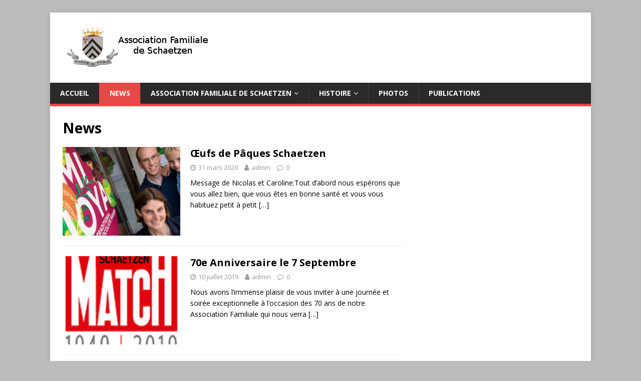

--- FILE ---
content_type: text/html; charset=UTF-8
request_url: https://www.deschaetzen.org/news/
body_size: 6966
content:
<!DOCTYPE html>
<html class="no-js" lang="fr-FR">
<head>
<meta charset="UTF-8">
<meta name="viewport" content="width=device-width, initial-scale=1.0">
<link rel="profile" href="https://gmpg.org/xfn/11" />
<title>News &#8211; Association Familiale de Schaetzen</title>
<link rel='dns-prefetch' href='//fonts.googleapis.com' />
<link rel='dns-prefetch' href='//s.w.org' />
<link rel="alternate" type="application/rss+xml" title="Association Familiale de Schaetzen &raquo; Flux" href="https://www.deschaetzen.org/feed/" />
<link rel="alternate" type="application/rss+xml" title="Association Familiale de Schaetzen &raquo; Flux des commentaires" href="https://www.deschaetzen.org/comments/feed/" />
<!-- This site uses the Google Analytics by MonsterInsights plugin v7.12.2 - Using Analytics tracking - https://www.monsterinsights.com/ -->
<script type="text/javascript" data-cfasync="false">
	var mi_version         = '7.12.2';
	var mi_track_user      = true;
	var mi_no_track_reason = '';
	
	var disableStr = 'ga-disable-UA-117615054-1';

	/* Function to detect opted out users */
	function __gaTrackerIsOptedOut() {
		return document.cookie.indexOf(disableStr + '=true') > -1;
	}

	/* Disable tracking if the opt-out cookie exists. */
	if ( __gaTrackerIsOptedOut() ) {
		window[disableStr] = true;
	}

	/* Opt-out function */
	function __gaTrackerOptout() {
	  document.cookie = disableStr + '=true; expires=Thu, 31 Dec 2099 23:59:59 UTC; path=/';
	  window[disableStr] = true;
	}

	if ( 'undefined' === typeof gaOptout ) {
		function gaOptout() {
			__gaTrackerOptout();
		}
	}
	
	if ( mi_track_user ) {
		(function(i,s,o,g,r,a,m){i['GoogleAnalyticsObject']=r;i[r]=i[r]||function(){
			(i[r].q=i[r].q||[]).push(arguments)},i[r].l=1*new Date();a=s.createElement(o),
			m=s.getElementsByTagName(o)[0];a.async=1;a.src=g;m.parentNode.insertBefore(a,m)
		})(window,document,'script','//www.google-analytics.com/analytics.js','__gaTracker');

		__gaTracker('create', 'UA-117615054-1', 'auto');
		__gaTracker('set', 'forceSSL', true);
		__gaTracker('require', 'displayfeatures');
		__gaTracker('require', 'linkid', 'linkid.js');
		__gaTracker('send','pageview');
	} else {
		console.log( "" );
		(function() {
			/* https://developers.google.com/analytics/devguides/collection/analyticsjs/ */
			var noopfn = function() {
				return null;
			};
			var noopnullfn = function() {
				return null;
			};
			var Tracker = function() {
				return null;
			};
			var p = Tracker.prototype;
			p.get = noopfn;
			p.set = noopfn;
			p.send = noopfn;
			var __gaTracker = function() {
				var len = arguments.length;
				if ( len === 0 ) {
					return;
				}
				var f = arguments[len-1];
				if ( typeof f !== 'object' || f === null || typeof f.hitCallback !== 'function' ) {
					console.log( 'Fonction actuellement pas en cours d’exécution __gaTracker(' + arguments[0] + " ....) parce que vous n’êtes pas suivi·e. " + mi_no_track_reason );
					return;
				}
				try {
					f.hitCallback();
				} catch (ex) {

				}
			};
			__gaTracker.create = function() {
				return new Tracker();
			};
			__gaTracker.getByName = noopnullfn;
			__gaTracker.getAll = function() {
				return [];
			};
			__gaTracker.remove = noopfn;
			window['__gaTracker'] = __gaTracker;
					})();
		}
</script>
<!-- / Google Analytics by MonsterInsights -->
		<script type="text/javascript">
			window._wpemojiSettings = {"baseUrl":"https:\/\/s.w.org\/images\/core\/emoji\/13.0.0\/72x72\/","ext":".png","svgUrl":"https:\/\/s.w.org\/images\/core\/emoji\/13.0.0\/svg\/","svgExt":".svg","source":{"concatemoji":"https:\/\/www.deschaetzen.org\/wp-includes\/js\/wp-emoji-release.min.js?ver=5.5.17"}};
			!function(e,a,t){var n,r,o,i=a.createElement("canvas"),p=i.getContext&&i.getContext("2d");function s(e,t){var a=String.fromCharCode;p.clearRect(0,0,i.width,i.height),p.fillText(a.apply(this,e),0,0);e=i.toDataURL();return p.clearRect(0,0,i.width,i.height),p.fillText(a.apply(this,t),0,0),e===i.toDataURL()}function c(e){var t=a.createElement("script");t.src=e,t.defer=t.type="text/javascript",a.getElementsByTagName("head")[0].appendChild(t)}for(o=Array("flag","emoji"),t.supports={everything:!0,everythingExceptFlag:!0},r=0;r<o.length;r++)t.supports[o[r]]=function(e){if(!p||!p.fillText)return!1;switch(p.textBaseline="top",p.font="600 32px Arial",e){case"flag":return s([127987,65039,8205,9895,65039],[127987,65039,8203,9895,65039])?!1:!s([55356,56826,55356,56819],[55356,56826,8203,55356,56819])&&!s([55356,57332,56128,56423,56128,56418,56128,56421,56128,56430,56128,56423,56128,56447],[55356,57332,8203,56128,56423,8203,56128,56418,8203,56128,56421,8203,56128,56430,8203,56128,56423,8203,56128,56447]);case"emoji":return!s([55357,56424,8205,55356,57212],[55357,56424,8203,55356,57212])}return!1}(o[r]),t.supports.everything=t.supports.everything&&t.supports[o[r]],"flag"!==o[r]&&(t.supports.everythingExceptFlag=t.supports.everythingExceptFlag&&t.supports[o[r]]);t.supports.everythingExceptFlag=t.supports.everythingExceptFlag&&!t.supports.flag,t.DOMReady=!1,t.readyCallback=function(){t.DOMReady=!0},t.supports.everything||(n=function(){t.readyCallback()},a.addEventListener?(a.addEventListener("DOMContentLoaded",n,!1),e.addEventListener("load",n,!1)):(e.attachEvent("onload",n),a.attachEvent("onreadystatechange",function(){"complete"===a.readyState&&t.readyCallback()})),(n=t.source||{}).concatemoji?c(n.concatemoji):n.wpemoji&&n.twemoji&&(c(n.twemoji),c(n.wpemoji)))}(window,document,window._wpemojiSettings);
		</script>
		<style type="text/css">
img.wp-smiley,
img.emoji {
	display: inline !important;
	border: none !important;
	box-shadow: none !important;
	height: 1em !important;
	width: 1em !important;
	margin: 0 .07em !important;
	vertical-align: -0.1em !important;
	background: none !important;
	padding: 0 !important;
}
</style>
	<link rel='stylesheet' id='wp-block-library-css'  href='https://www.deschaetzen.org/wp-includes/css/dist/block-library/style.min.css?ver=5.5.17' type='text/css' media='all' />
<link rel='stylesheet' id='cpsh-shortcodes-css'  href='https://www.deschaetzen.org/wp-content/plugins/column-shortcodes//assets/css/shortcodes.css?ver=1.0.1' type='text/css' media='all' />
<link rel='stylesheet' id='justifiedGallery-css'  href='https://www.deschaetzen.org/wp-content/plugins/flickr-justified-gallery/css/justifiedGallery.min.css?ver=v3.6' type='text/css' media='all' />
<link rel='stylesheet' id='flickrJustifiedGalleryWPPlugin-css'  href='https://www.deschaetzen.org/wp-content/plugins/flickr-justified-gallery/css/flickrJustifiedGalleryWPPlugin.css?ver=v3.6' type='text/css' media='all' />
<link rel='stylesheet' id='colorbox-css'  href='https://www.deschaetzen.org/wp-content/plugins/flickr-justified-gallery/lightboxes/colorbox/colorbox.css?ver=5.5.17' type='text/css' media='all' />
<link rel='stylesheet' id='mh-google-fonts-css'  href='https://fonts.googleapis.com/css?family=Open+Sans:400,400italic,700,600' type='text/css' media='all' />
<link rel='stylesheet' id='mh-magazine-lite-css'  href='https://www.deschaetzen.org/wp-content/themes/mh-magazine-lite/style.css?ver=2.8.6' type='text/css' media='all' />
<link rel='stylesheet' id='mh-font-awesome-css'  href='https://www.deschaetzen.org/wp-content/themes/mh-magazine-lite/includes/font-awesome.min.css' type='text/css' media='all' />
<link rel='stylesheet' id='tablepress-default-css'  href='https://www.deschaetzen.org/wp-content/tablepress-combined.min.css?ver=4' type='text/css' media='all' />
<script>if (document.location.protocol != "https:") {document.location = document.URL.replace(/^http:/i, "https:");}</script><script type='text/javascript' id='monsterinsights-frontend-script-js-extra'>
/* <![CDATA[ */
var monsterinsights_frontend = {"js_events_tracking":"true","download_extensions":"doc,pdf,ppt,zip,xls,docx,pptx,xlsx","inbound_paths":"[{\"path\":\"\\\/go\\\/\",\"label\":\"affiliate\"},{\"path\":\"\\\/recommend\\\/\",\"label\":\"affiliate\"}]","home_url":"https:\/\/www.deschaetzen.org","hash_tracking":"false"};
/* ]]> */
</script>
<script type='text/javascript' src='https://www.deschaetzen.org/wp-content/plugins/google-analytics-for-wordpress/assets/js/frontend.min.js?ver=7.12.2' id='monsterinsights-frontend-script-js'></script>
<script type='text/javascript' src='https://www.deschaetzen.org/wp-includes/js/jquery/jquery.js?ver=1.12.4-wp' id='jquery-core-js'></script>
<script type='text/javascript' src='https://www.deschaetzen.org/wp-content/themes/mh-magazine-lite/js/scripts.js?ver=2.8.6' id='mh-scripts-js'></script>
<link rel="https://api.w.org/" href="https://www.deschaetzen.org/wp-json/" /><link rel="EditURI" type="application/rsd+xml" title="RSD" href="https://www.deschaetzen.org/xmlrpc.php?rsd" />
<link rel="wlwmanifest" type="application/wlwmanifest+xml" href="https://www.deschaetzen.org/wp-includes/wlwmanifest.xml" /> 
<meta name="generator" content="WordPress 5.5.17" />
<meta name="generator" content="Site Kit by Google 1.15.0" /><!-- <meta name="NextGEN" version="3.3.17" /> -->
<!--[if lt IE 9]>
<script src="https://www.deschaetzen.org/wp-content/themes/mh-magazine-lite/js/css3-mediaqueries.js"></script>
<![endif]-->
<style type="text/css" id="custom-background-css">
body.custom-background { background-color: #bcbcbc; }
</style>
	<link rel="icon" href="https://www.deschaetzen.org/wp-content/uploads/2016/10/cropped-AF-de-Schaetzen-logo-32x32.png" sizes="32x32" />
<link rel="icon" href="https://www.deschaetzen.org/wp-content/uploads/2016/10/cropped-AF-de-Schaetzen-logo-192x192.png" sizes="192x192" />
<link rel="apple-touch-icon" href="https://www.deschaetzen.org/wp-content/uploads/2016/10/cropped-AF-de-Schaetzen-logo-180x180.png" />
<meta name="msapplication-TileImage" content="https://www.deschaetzen.org/wp-content/uploads/2016/10/cropped-AF-de-Schaetzen-logo-270x270.png" />
</head>
<body data-rsssl=1 id="mh-mobile" class="blog custom-background wp-custom-logo mh-right-sb" itemscope="itemscope" itemtype="http://schema.org/WebPage">
<div class="mh-container mh-container-outer">
<div class="mh-header-mobile-nav mh-clearfix"></div>
<header class="mh-header" itemscope="itemscope" itemtype="http://schema.org/WPHeader">
	<div class="mh-container mh-container-inner mh-row mh-clearfix">
		<div class="mh-custom-header mh-clearfix">
<div class="mh-site-identity">
<div class="mh-site-logo" role="banner" itemscope="itemscope" itemtype="http://schema.org/Brand">
<a href="https://www.deschaetzen.org/" class="custom-logo-link" rel="home"><img width="300" height="100" src="https://www.deschaetzen.org/wp-content/uploads/2016/10/logo_test.png" class="custom-logo" alt="Association Familiale de Schaetzen" /></a></div>
</div>
</div>
	</div>
	<div class="mh-main-nav-wrap">
		<nav class="mh-navigation mh-main-nav mh-container mh-container-inner mh-clearfix" itemscope="itemscope" itemtype="http://schema.org/SiteNavigationElement">
			<div class="menu-menu-1-container"><ul id="menu-menu-1" class="menu"><li id="menu-item-31" class="menu-item menu-item-type-post_type menu-item-object-page menu-item-home menu-item-31"><a href="https://www.deschaetzen.org/">Accueil</a></li>
<li id="menu-item-34" class="menu-item menu-item-type-post_type menu-item-object-page current-menu-item page_item page-item-8 current_page_item current_page_parent menu-item-34"><a href="https://www.deschaetzen.org/news/" aria-current="page">News</a></li>
<li id="menu-item-33" class="menu-item menu-item-type-post_type menu-item-object-page menu-item-has-children menu-item-33"><a href="https://www.deschaetzen.org/association/">Association Familiale de Schaetzen</a>
<ul class="sub-menu">
	<li id="menu-item-204" class="menu-item menu-item-type-post_type menu-item-object-page menu-item-204"><a href="https://www.deschaetzen.org/liste-des-prenoms-schaetzen-filles/">Prénoms &#8211; Filles</a></li>
	<li id="menu-item-205" class="menu-item menu-item-type-post_type menu-item-object-page menu-item-205"><a href="https://www.deschaetzen.org/liste-des-prenoms-schaetzen-garcons/">Prénoms &#8211; Garçons</a></li>
	<li id="menu-item-203" class="menu-item menu-item-type-post_type menu-item-object-page menu-item-203"><a href="https://www.deschaetzen.org/liste-des-prenoms-schaetzen-epouses/">Prénoms &#8211; Epouses</a></li>
</ul>
</li>
<li id="menu-item-51" class="menu-item menu-item-type-post_type menu-item-object-page menu-item-has-children menu-item-51"><a href="https://www.deschaetzen.org/bref-apercu-historique-de-la-famille-schaetzen/">Histoire</a>
<ul class="sub-menu">
	<li id="menu-item-58" class="menu-item menu-item-type-post_type menu-item-object-page menu-item-58"><a href="https://www.deschaetzen.org/armoiries/">Armoiries</a></li>
</ul>
</li>
<li id="menu-item-39" class="menu-item menu-item-type-post_type menu-item-object-page menu-item-39"><a href="https://www.deschaetzen.org/photos/">Photos</a></li>
<li id="menu-item-57" class="menu-item menu-item-type-post_type menu-item-object-page menu-item-57"><a href="https://www.deschaetzen.org/publications/">Publications</a></li>
</ul></div>		</nav>
	</div>
</header><div class="mh-wrapper mh-clearfix">
	<div id="main-content" class="mh-loop mh-content" role="main">				<header class="page-header">
					<h1 class="page-title">
						News					</h1>
				</header><article class="mh-loop-item mh-clearfix post-533 post type-post status-publish format-standard has-post-thumbnail hentry category-non-classe">
	<figure class="mh-loop-thumb">
		<a href="https://www.deschaetzen.org/2020/03/31/oeufs-de-paques-schaetzen/"><img width="326" height="245" src="https://www.deschaetzen.org/wp-content/uploads/2020/03/Nicolas-et-Caroline-326x245.jpg" class="attachment-mh-magazine-lite-medium size-mh-magazine-lite-medium wp-post-image" alt="" loading="lazy" srcset="https://www.deschaetzen.org/wp-content/uploads/2020/03/Nicolas-et-Caroline-326x245.jpg 326w, https://www.deschaetzen.org/wp-content/uploads/2020/03/Nicolas-et-Caroline-678x509.jpg 678w, https://www.deschaetzen.org/wp-content/uploads/2020/03/Nicolas-et-Caroline-80x60.jpg 80w" sizes="(max-width: 326px) 100vw, 326px" />		</a>
	</figure>
	<div class="mh-loop-content mh-clearfix">
		<header class="mh-loop-header">
			<h3 class="entry-title mh-loop-title">
				<a href="https://www.deschaetzen.org/2020/03/31/oeufs-de-paques-schaetzen/" rel="bookmark">
					Œufs de Pâques Schaetzen				</a>
			</h3>
			<div class="mh-meta mh-loop-meta">
				<span class="mh-meta-date updated"><i class="fa fa-clock-o"></i>31 mars 2020</span>
<span class="mh-meta-author author vcard"><i class="fa fa-user"></i><a class="fn" href="https://www.deschaetzen.org/author/admin/">admin</a></span>
<span class="mh-meta-comments"><i class="fa fa-comment-o"></i><a class="mh-comment-count-link" href="https://www.deschaetzen.org/2020/03/31/oeufs-de-paques-schaetzen/#mh-comments">0</a></span>
			</div>
		</header>
		<div class="mh-loop-excerpt">
			<div class="mh-excerpt"><p>Message de Nicolas et Caroline:Tout d’abord nous espérons que vous allez bien, que vous êtes en bonne santé et vous vous habituez petit à petit <a class="mh-excerpt-more" href="https://www.deschaetzen.org/2020/03/31/oeufs-de-paques-schaetzen/" title="Œufs de Pâques Schaetzen">[&#8230;]</a></p>
</div>		</div>
	</div>
</article><article class="mh-loop-item mh-clearfix post-524 post type-post status-publish format-standard has-post-thumbnail hentry category-non-classe">
	<figure class="mh-loop-thumb">
		<a href="https://www.deschaetzen.org/2019/07/10/70e-anniversaire-le-7-septembre/"><img width="326" height="245" src="https://www.deschaetzen.org/wp-content/uploads/2019/07/Schaetzen-e1562752509365-326x245.png" class="attachment-mh-magazine-lite-medium size-mh-magazine-lite-medium wp-post-image" alt="" loading="lazy" srcset="https://www.deschaetzen.org/wp-content/uploads/2019/07/Schaetzen-e1562752509365-326x245.png 326w, https://www.deschaetzen.org/wp-content/uploads/2019/07/Schaetzen-e1562752509365-80x60.png 80w" sizes="(max-width: 326px) 100vw, 326px" />		</a>
	</figure>
	<div class="mh-loop-content mh-clearfix">
		<header class="mh-loop-header">
			<h3 class="entry-title mh-loop-title">
				<a href="https://www.deschaetzen.org/2019/07/10/70e-anniversaire-le-7-septembre/" rel="bookmark">
					70e Anniversaire le 7 Septembre				</a>
			</h3>
			<div class="mh-meta mh-loop-meta">
				<span class="mh-meta-date updated"><i class="fa fa-clock-o"></i>10 juillet 2019</span>
<span class="mh-meta-author author vcard"><i class="fa fa-user"></i><a class="fn" href="https://www.deschaetzen.org/author/admin/">admin</a></span>
<span class="mh-meta-comments"><i class="fa fa-comment-o"></i><a class="mh-comment-count-link" href="https://www.deschaetzen.org/2019/07/10/70e-anniversaire-le-7-septembre/#mh-comments">0</a></span>
			</div>
		</header>
		<div class="mh-loop-excerpt">
			<div class="mh-excerpt"><p>Nous avons l’immense plaisir de vous inviter à une journée et soirée exceptionnelle à l’occasion des 70 ans de notre Association Familiale qui nous verra <a class="mh-excerpt-more" href="https://www.deschaetzen.org/2019/07/10/70e-anniversaire-le-7-septembre/" title="70e Anniversaire le 7 Septembre">[&#8230;]</a></p>
</div>		</div>
	</div>
</article><article class="mh-loop-item mh-clearfix post-514 post type-post status-publish format-standard has-post-thumbnail hentry category-non-classe">
	<figure class="mh-loop-thumb">
		<a href="https://www.deschaetzen.org/2018/07/23/reunion-familiale-a-terhove-30-septembre/"><img width="326" height="245" src="https://www.deschaetzen.org/wp-content/uploads/2018/07/1280px-Kasteelterhove_10-02-2008_15-44-05-326x245.jpg" class="attachment-mh-magazine-lite-medium size-mh-magazine-lite-medium wp-post-image" alt="" loading="lazy" srcset="https://www.deschaetzen.org/wp-content/uploads/2018/07/1280px-Kasteelterhove_10-02-2008_15-44-05-326x245.jpg 326w, https://www.deschaetzen.org/wp-content/uploads/2018/07/1280px-Kasteelterhove_10-02-2008_15-44-05-300x225.jpg 300w, https://www.deschaetzen.org/wp-content/uploads/2018/07/1280px-Kasteelterhove_10-02-2008_15-44-05-768x576.jpg 768w, https://www.deschaetzen.org/wp-content/uploads/2018/07/1280px-Kasteelterhove_10-02-2008_15-44-05-1024x768.jpg 1024w, https://www.deschaetzen.org/wp-content/uploads/2018/07/1280px-Kasteelterhove_10-02-2008_15-44-05-678x509.jpg 678w, https://www.deschaetzen.org/wp-content/uploads/2018/07/1280px-Kasteelterhove_10-02-2008_15-44-05-80x60.jpg 80w, https://www.deschaetzen.org/wp-content/uploads/2018/07/1280px-Kasteelterhove_10-02-2008_15-44-05.jpg 1280w" sizes="(max-width: 326px) 100vw, 326px" />		</a>
	</figure>
	<div class="mh-loop-content mh-clearfix">
		<header class="mh-loop-header">
			<h3 class="entry-title mh-loop-title">
				<a href="https://www.deschaetzen.org/2018/07/23/reunion-familiale-a-terhove-30-septembre/" rel="bookmark">
					Réunion familiale à Terhove &#8211; 30 Septembre				</a>
			</h3>
			<div class="mh-meta mh-loop-meta">
				<span class="mh-meta-date updated"><i class="fa fa-clock-o"></i>23 juillet 2018</span>
<span class="mh-meta-author author vcard"><i class="fa fa-user"></i><a class="fn" href="https://www.deschaetzen.org/author/admin/">admin</a></span>
<span class="mh-meta-comments"><i class="fa fa-comment-o"></i><a class="mh-comment-count-link" href="https://www.deschaetzen.org/2018/07/23/reunion-familiale-a-terhove-30-septembre/#mh-comments">0</a></span>
			</div>
		</header>
		<div class="mh-loop-excerpt">
			<div class="mh-excerpt"><p>Notre prochaine réunion familiale aura lieu&nbsp;le dimanche 30 septembre 2018 au Château de Terhove Cette année nous serons généreusement reçus Nicolas et Sylvie. Merci de <a class="mh-excerpt-more" href="https://www.deschaetzen.org/2018/07/23/reunion-familiale-a-terhove-30-septembre/" title="Réunion familiale à Terhove &#8211; 30 Septembre">[&#8230;]</a></p>
</div>		</div>
	</div>
</article><article class="mh-loop-item mh-clearfix post-508 post type-post status-publish format-standard has-post-thumbnail hentry category-non-classe">
	<figure class="mh-loop-thumb">
		<a href="https://www.deschaetzen.org/2018/01/26/visite-exclusive-de-la-brafa-2018/"><img width="326" height="245" src="https://www.deschaetzen.org/wp-content/uploads/2018/01/26232175_10156024625736779_5669132101840158960_o-326x245.jpg" class="attachment-mh-magazine-lite-medium size-mh-magazine-lite-medium wp-post-image" alt="" loading="lazy" srcset="https://www.deschaetzen.org/wp-content/uploads/2018/01/26232175_10156024625736779_5669132101840158960_o-326x245.jpg 326w, https://www.deschaetzen.org/wp-content/uploads/2018/01/26232175_10156024625736779_5669132101840158960_o-678x509.jpg 678w, https://www.deschaetzen.org/wp-content/uploads/2018/01/26232175_10156024625736779_5669132101840158960_o-80x60.jpg 80w" sizes="(max-width: 326px) 100vw, 326px" />		</a>
	</figure>
	<div class="mh-loop-content mh-clearfix">
		<header class="mh-loop-header">
			<h3 class="entry-title mh-loop-title">
				<a href="https://www.deschaetzen.org/2018/01/26/visite-exclusive-de-la-brafa-2018/" rel="bookmark">
					Visite exclusive de la BRAFA 2018				</a>
			</h3>
			<div class="mh-meta mh-loop-meta">
				<span class="mh-meta-date updated"><i class="fa fa-clock-o"></i>26 janvier 2018</span>
<span class="mh-meta-author author vcard"><i class="fa fa-user"></i><a class="fn" href="https://www.deschaetzen.org/author/admin/">admin</a></span>
<span class="mh-meta-comments"><i class="fa fa-comment-o"></i><a class="mh-comment-count-link" href="https://www.deschaetzen.org/2018/01/26/visite-exclusive-de-la-brafa-2018/#mh-comments">0</a></span>
			</div>
		</header>
		<div class="mh-loop-excerpt">
			<div class="mh-excerpt"><p>La Brafa est une des plus prestigieuses foires d’art et d’antiquités d’Europe. Pour l&#8217;édition 2018, avec la généreuse participation de la Banque Delen, une visite <a class="mh-excerpt-more" href="https://www.deschaetzen.org/2018/01/26/visite-exclusive-de-la-brafa-2018/" title="Visite exclusive de la BRAFA 2018">[&#8230;]</a></p>
</div>		</div>
	</div>
</article><article class="mh-loop-item mh-clearfix post-414 post type-post status-publish format-standard hentry category-activites">
	<figure class="mh-loop-thumb">
		<a href="https://www.deschaetzen.org/2017/07/27/visite-de-lancienne-banque-schaetzen-a-liege/"><img class="mh-image-placeholder" src="https://www.deschaetzen.org/wp-content/themes/mh-magazine-lite/images/placeholder-medium.png" alt="Aucune image" />		</a>
	</figure>
	<div class="mh-loop-content mh-clearfix">
		<header class="mh-loop-header">
			<h3 class="entry-title mh-loop-title">
				<a href="https://www.deschaetzen.org/2017/07/27/visite-de-lancienne-banque-schaetzen-a-liege/" rel="bookmark">
					16 Septembre &#8211; Visite de la Banque Schaetzen				</a>
			</h3>
			<div class="mh-meta mh-loop-meta">
				<span class="mh-meta-date updated"><i class="fa fa-clock-o"></i>27 juillet 2017</span>
<span class="mh-meta-author author vcard"><i class="fa fa-user"></i><a class="fn" href="https://www.deschaetzen.org/author/admin/">admin</a></span>
<span class="mh-meta-comments"><i class="fa fa-comment-o"></i><a class="mh-comment-count-link" href="https://www.deschaetzen.org/2017/07/27/visite-de-lancienne-banque-schaetzen-a-liege/#mh-comments">0</a></span>
			</div>
		</header>
		<div class="mh-loop-excerpt">
			<div class="mh-excerpt"><p>Je vous invite à la prochaine Assemblée Générale de notre association qui aura lieu samedi 16 septembre 2017 à l’ancienne Banque Oscar de Schaetzen Delen <a class="mh-excerpt-more" href="https://www.deschaetzen.org/2017/07/27/visite-de-lancienne-banque-schaetzen-a-liege/" title="16 Septembre &#8211; Visite de la Banque Schaetzen">[&#8230;]</a></p>
</div>		</div>
	</div>
</article><article class="mh-loop-item mh-clearfix post-398 post type-post status-publish format-standard has-post-thumbnail hentry category-non-classe">
	<figure class="mh-loop-thumb">
		<a href="https://www.deschaetzen.org/2017/06/14/tournoi-de-tennis-schaetzen/"><img width="326" height="245" src="https://www.deschaetzen.org/wp-content/uploads/2017/07/08.27.2018-326x245.jpg" class="attachment-mh-magazine-lite-medium size-mh-magazine-lite-medium wp-post-image" alt="" loading="lazy" srcset="https://www.deschaetzen.org/wp-content/uploads/2017/07/08.27.2018-326x245.jpg 326w, https://www.deschaetzen.org/wp-content/uploads/2017/07/08.27.2018-80x60.jpg 80w" sizes="(max-width: 326px) 100vw, 326px" />		</a>
	</figure>
	<div class="mh-loop-content mh-clearfix">
		<header class="mh-loop-header">
			<h3 class="entry-title mh-loop-title">
				<a href="https://www.deschaetzen.org/2017/06/14/tournoi-de-tennis-schaetzen/" rel="bookmark">
					Tournoi de tennis Schaetzen				</a>
			</h3>
			<div class="mh-meta mh-loop-meta">
				<span class="mh-meta-date updated"><i class="fa fa-clock-o"></i>14 juin 2017</span>
<span class="mh-meta-author author vcard"><i class="fa fa-user"></i><a class="fn" href="https://www.deschaetzen.org/author/admin/">admin</a></span>
<span class="mh-meta-comments"><i class="fa fa-comment-o"></i><a class="mh-comment-count-link" href="https://www.deschaetzen.org/2017/06/14/tournoi-de-tennis-schaetzen/#mh-comments">0</a></span>
			</div>
		</header>
		<div class="mh-loop-excerpt">
			<div class="mh-excerpt"><p>Nous avons le grand plaisir de vous inviter à l’édition 2017 du TOURNOI DE TENNIS de notre famille de Schaetzen qui aura lieu le dimanche <a class="mh-excerpt-more" href="https://www.deschaetzen.org/2017/06/14/tournoi-de-tennis-schaetzen/" title="Tournoi de tennis Schaetzen">[&#8230;]</a></p>
</div>		</div>
	</div>
</article><article class="mh-loop-item mh-clearfix post-333 post type-post status-publish format-standard has-post-thumbnail hentry category-non-classe">
	<figure class="mh-loop-thumb">
		<a href="https://www.deschaetzen.org/2017/02/19/lequipe/"><img width="326" height="245" src="https://www.deschaetzen.org/wp-content/uploads/2017/02/15168856_10154722795581779_1589006722121970253_o-326x245.jpg" class="attachment-mh-magazine-lite-medium size-mh-magazine-lite-medium wp-post-image" alt="" loading="lazy" srcset="https://www.deschaetzen.org/wp-content/uploads/2017/02/15168856_10154722795581779_1589006722121970253_o-326x245.jpg 326w, https://www.deschaetzen.org/wp-content/uploads/2017/02/15168856_10154722795581779_1589006722121970253_o-678x509.jpg 678w, https://www.deschaetzen.org/wp-content/uploads/2017/02/15168856_10154722795581779_1589006722121970253_o-80x60.jpg 80w" sizes="(max-width: 326px) 100vw, 326px" />		</a>
	</figure>
	<div class="mh-loop-content mh-clearfix">
		<header class="mh-loop-header">
			<h3 class="entry-title mh-loop-title">
				<a href="https://www.deschaetzen.org/2017/02/19/lequipe/" rel="bookmark">
					L&#8217;équipe				</a>
			</h3>
			<div class="mh-meta mh-loop-meta">
				<span class="mh-meta-date updated"><i class="fa fa-clock-o"></i>19 février 2017</span>
<span class="mh-meta-author author vcard"><i class="fa fa-user"></i><a class="fn" href="https://www.deschaetzen.org/author/admin/">admin</a></span>
<span class="mh-meta-comments"><i class="fa fa-comment-o"></i><a class="mh-comment-count-link" href="https://www.deschaetzen.org/2017/02/19/lequipe/#mh-comments">0</a></span>
			</div>
		</header>
		<div class="mh-loop-excerpt">
			<div class="mh-excerpt"><p>L&#8217;équipe de l&#8217;association se réunit plusieurs fois par an.&nbsp; Son objectif?&nbsp; Assurer la pérénité de l&#8217;association et continuer son&nbsp;dynamisme et&nbsp;ses activités.&nbsp; Plusieurs nouveaux jeunes viennent <a class="mh-excerpt-more" href="https://www.deschaetzen.org/2017/02/19/lequipe/" title="L&#8217;équipe">[&#8230;]</a></p>
</div>		</div>
	</div>
</article><article class="mh-loop-item mh-clearfix post-330 post type-post status-publish format-standard has-post-thumbnail hentry category-non-classe">
	<figure class="mh-loop-thumb">
		<a href="https://www.deschaetzen.org/2017/02/18/commande-vin-schaetzen/"><img width="326" height="245" src="https://www.deschaetzen.org/wp-content/uploads/2017/04/etiquette-vin-schaetzen-1-326x245.png" class="attachment-mh-magazine-lite-medium size-mh-magazine-lite-medium wp-post-image" alt="" loading="lazy" srcset="https://www.deschaetzen.org/wp-content/uploads/2017/04/etiquette-vin-schaetzen-1-326x245.png 326w, https://www.deschaetzen.org/wp-content/uploads/2017/04/etiquette-vin-schaetzen-1-80x60.png 80w" sizes="(max-width: 326px) 100vw, 326px" />		</a>
	</figure>
	<div class="mh-loop-content mh-clearfix">
		<header class="mh-loop-header">
			<h3 class="entry-title mh-loop-title">
				<a href="https://www.deschaetzen.org/2017/02/18/commande-vin-schaetzen/" rel="bookmark">
					Grand succès pour la commande de Vin Schaetzen				</a>
			</h3>
			<div class="mh-meta mh-loop-meta">
				<span class="mh-meta-date updated"><i class="fa fa-clock-o"></i>18 février 2017</span>
<span class="mh-meta-author author vcard"><i class="fa fa-user"></i><a class="fn" href="https://www.deschaetzen.org/author/admin/">admin</a></span>
<span class="mh-meta-comments"><i class="fa fa-comment-o"></i><a class="mh-comment-count-link" href="https://www.deschaetzen.org/2017/02/18/commande-vin-schaetzen/#mh-comments">0</a></span>
			</div>
		</header>
		<div class="mh-loop-excerpt">
			<div class="mh-excerpt"><p>La commande de vin Schaetzen fut un énorme succès! Ensemble, nous avons commandés plus de 400 bouteilles! Merci à notre Vice-Présidente Julie d&#8217;avoir coordonné cette <a class="mh-excerpt-more" href="https://www.deschaetzen.org/2017/02/18/commande-vin-schaetzen/" title="Grand succès pour la commande de Vin Schaetzen">[&#8230;]</a></p>
</div>		</div>
	</div>
</article><article class="mh-loop-item mh-clearfix post-324 post type-post status-publish format-standard has-post-thumbnail hentry category-non-classe">
	<figure class="mh-loop-thumb">
		<a href="https://www.deschaetzen.org/2016/11/18/visite-memorable-de-la-manufacture-royale-de-tapisseries-dewit-a-malines/"><img width="326" height="245" src="https://www.deschaetzen.org/wp-content/uploads/2016/11/IMG_7612-326x245.jpg" class="attachment-mh-magazine-lite-medium size-mh-magazine-lite-medium wp-post-image" alt="" loading="lazy" srcset="https://www.deschaetzen.org/wp-content/uploads/2016/11/IMG_7612-326x245.jpg 326w, https://www.deschaetzen.org/wp-content/uploads/2016/11/IMG_7612-300x225.jpg 300w, https://www.deschaetzen.org/wp-content/uploads/2016/11/IMG_7612-768x576.jpg 768w, https://www.deschaetzen.org/wp-content/uploads/2016/11/IMG_7612-1024x768.jpg 1024w, https://www.deschaetzen.org/wp-content/uploads/2016/11/IMG_7612-678x509.jpg 678w, https://www.deschaetzen.org/wp-content/uploads/2016/11/IMG_7612-80x60.jpg 80w" sizes="(max-width: 326px) 100vw, 326px" />		</a>
	</figure>
	<div class="mh-loop-content mh-clearfix">
		<header class="mh-loop-header">
			<h3 class="entry-title mh-loop-title">
				<a href="https://www.deschaetzen.org/2016/11/18/visite-memorable-de-la-manufacture-royale-de-tapisseries-dewit-a-malines/" rel="bookmark">
					Visite mémorable de la manufacture royale de tapisseries Dewit à Malines				</a>
			</h3>
			<div class="mh-meta mh-loop-meta">
				<span class="mh-meta-date updated"><i class="fa fa-clock-o"></i>18 novembre 2016</span>
<span class="mh-meta-author author vcard"><i class="fa fa-user"></i><a class="fn" href="https://www.deschaetzen.org/author/admin/">admin</a></span>
<span class="mh-meta-comments"><i class="fa fa-comment-o"></i><a class="mh-comment-count-link" href="https://www.deschaetzen.org/2016/11/18/visite-memorable-de-la-manufacture-royale-de-tapisseries-dewit-a-malines/#mh-comments">0</a></span>
			</div>
		</header>
		<div class="mh-loop-excerpt">
			<div class="mh-excerpt"><p>Compte-rendu écrit par Charlotte de Schaetzen: Le samedi 12 novembre, une vingtaine de valeureux « Schaetzen » s’étaient donnés rendez-vous au resto vers 11 h <a class="mh-excerpt-more" href="https://www.deschaetzen.org/2016/11/18/visite-memorable-de-la-manufacture-royale-de-tapisseries-dewit-a-malines/" title="Visite mémorable de la manufacture royale de tapisseries Dewit à Malines">[&#8230;]</a></p>
</div>		</div>
	</div>
</article><article class="mh-loop-item mh-clearfix post-327 post type-post status-publish format-standard has-post-thumbnail hentry category-non-classe">
	<figure class="mh-loop-thumb">
		<a href="https://www.deschaetzen.org/2016/11/11/bienvenue-sur-ce-nouveau-site/"><img width="326" height="245" src="https://www.deschaetzen.org/wp-content/uploads/2017/02/Didrik-de-Schaetzen-326x245.jpg" class="attachment-mh-magazine-lite-medium size-mh-magazine-lite-medium wp-post-image" alt="" loading="lazy" srcset="https://www.deschaetzen.org/wp-content/uploads/2017/02/Didrik-de-Schaetzen-326x245.jpg 326w, https://www.deschaetzen.org/wp-content/uploads/2017/02/Didrik-de-Schaetzen-678x509.jpg 678w, https://www.deschaetzen.org/wp-content/uploads/2017/02/Didrik-de-Schaetzen-80x60.jpg 80w" sizes="(max-width: 326px) 100vw, 326px" />		</a>
	</figure>
	<div class="mh-loop-content mh-clearfix">
		<header class="mh-loop-header">
			<h3 class="entry-title mh-loop-title">
				<a href="https://www.deschaetzen.org/2016/11/11/bienvenue-sur-ce-nouveau-site/" rel="bookmark">
					Bienvenue sur ce nouveau site!				</a>
			</h3>
			<div class="mh-meta mh-loop-meta">
				<span class="mh-meta-date updated"><i class="fa fa-clock-o"></i>11 novembre 2016</span>
<span class="mh-meta-author author vcard"><i class="fa fa-user"></i><a class="fn" href="https://www.deschaetzen.org/author/admin/">admin</a></span>
<span class="mh-meta-comments"><i class="fa fa-comment-o"></i><a class="mh-comment-count-link" href="https://www.deschaetzen.org/2016/11/11/bienvenue-sur-ce-nouveau-site/#mh-comments">0</a></span>
			</div>
		</header>
		<div class="mh-loop-excerpt">
			<div class="mh-excerpt"><p>Ça y est! Le nouveau site familial est live! Grand merci à Sophie de Carrière qui l’a crée. Vous trouverez ici les dernières nouvelles familiales, <a class="mh-excerpt-more" href="https://www.deschaetzen.org/2016/11/11/bienvenue-sur-ce-nouveau-site/" title="Bienvenue sur ce nouveau site!">[&#8230;]</a></p>
</div>		</div>
	</div>
</article>	</div>
	<aside class="mh-widget-col-1 mh-sidebar" itemscope="itemscope" itemtype="http://schema.org/WPSideBar"><div id="text-2" class="mh-widget widget_text">			<div class="textwidget"></div>
		</div></aside></div>
<div class="mh-copyright-wrap">
	<div class="mh-container mh-container-inner mh-clearfix">
		<p class="mh-copyright">Copyright &copy; 2026 | Thème WordPress par <a href="https://www.mhthemes.com/" rel="nofollow">MH Themes</a></p>
	</div>
</div>
</div><!-- .mh-container-outer -->
<!-- ngg_resource_manager_marker --><script>if (document.location.protocol != "https:") {document.location = document.URL.replace(/^http:/i, "https:");}</script><script type='text/javascript' src='https://www.deschaetzen.org/wp-content/plugins/flickr-justified-gallery/lightboxes/colorbox/jquery.colorbox-min.js?ver=5.5.17' id='colorbox-js'></script>
<script type='text/javascript' src='https://www.deschaetzen.org/wp-content/plugins/flickr-justified-gallery/js/jquery.justifiedGallery.min.js?ver=5.5.17' id='justifiedGallery-js'></script>
<script type='text/javascript' src='https://www.deschaetzen.org/wp-content/plugins/flickr-justified-gallery/js/flickrJustifiedGalleryWPPlugin.js?ver=5.5.17' id='flickrJustifiedGalleryWPPlugin-js'></script>
<script type='text/javascript' src='https://www.deschaetzen.org/wp-includes/js/wp-embed.min.js?ver=5.5.17' id='wp-embed-js'></script>
</body>
</html>

--- FILE ---
content_type: text/plain
request_url: https://www.google-analytics.com/j/collect?v=1&_v=j102&a=1236959804&t=pageview&_s=1&dl=https%3A%2F%2Fwww.deschaetzen.org%2Fnews%2F&ul=en-us%40posix&dt=News%20%E2%80%93%20Association%20Familiale%20de%20Schaetzen&sr=1280x720&vp=1280x720&_u=aGBAgUAjCAAAACAAI~&jid=2007779210&gjid=1320331549&cid=1735875766.1769291306&tid=UA-117615054-1&_gid=817409853.1769291306&_slc=1&z=59770399
body_size: -451
content:
2,cG-F0VXSJ42RP